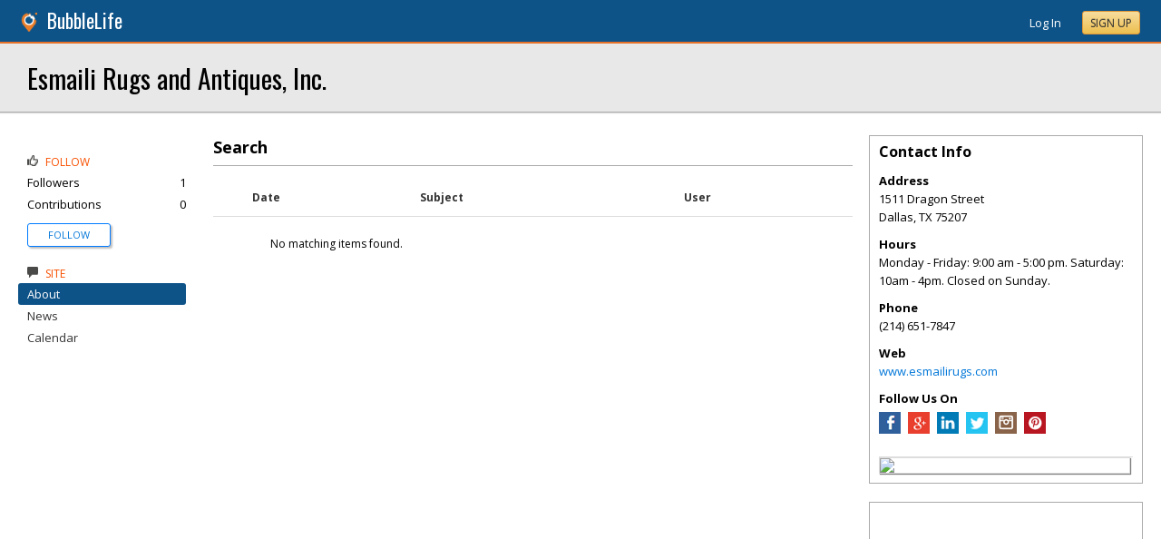

--- FILE ---
content_type: text/html; charset=utf-8
request_url: https://parkcities.bubblelife.com/community/esmaili_rugs/type/search/tag/Nursery
body_size: 67865
content:


<!DOCTYPE html PUBLIC "-//W3C//DTD XHTML 1.0 Transitional//EN" "http://www.w3.org/TR/xhtml1/DTD/xhtml1-transitional.dtd">
<!--[if lt IE 7 ]><html class="ie ie6 ieLt7 ieLt8 ieLt9" lang="en" xmlns="http://www.w3.org/1999/xhtml"><![endif]-->
<!--[if IE 7 ]><html class="ie ie7 ieLt8 ieLt9" lang="en" xmlns="http://www.w3.org/1999/xhtml"><![endif]-->
<!--[if IE 8 ]><html class="ie ie8 ieLt9" lang="en" xmlns="http://www.w3.org/1999/xhtml"><![endif]-->
<!--[if (gte IE 9)]><html class="ie" lang="en" xmlns="http://www.w3.org/1999/xhtml"><![endif]-->
<!--[if !(IE)]><html lang="en" xmlns="http://www.w3.org/1999/xhtml"><![endif]-->
<head id="ctl00_Head1"><script type="text/javascript">window.NREUM||(NREUM={});NREUM.info = {"beacon":"bam.nr-data.net","errorBeacon":"bam.nr-data.net","licenseKey":"127d25f2a5","applicationID":"1993529","transactionName":"NQFbYkVYDUdYUE1bVgxLeGVnFgdRX1JMXk1MBUpGTw==","queueTime":0,"applicationTime":498,"ttGuid":"E1AD8F068246E06F","agent":""}</script><script type="text/javascript">(window.NREUM||(NREUM={})).init={ajax:{deny_list:["bam.nr-data.net"]},feature_flags:["soft_nav"]};(window.NREUM||(NREUM={})).loader_config={licenseKey:"127d25f2a5",applicationID:"1993529",browserID:"1993540"};window.NREUM||(NREUM={}),__nr_require=function(t,e,n){function r(n){if(!e[n]){var i=e[n]={exports:{}};t[n][0].call(i.exports,function(e){var i=t[n][1][e];return r(i||e)},i,i.exports)}return e[n].exports}if("function"==typeof __nr_require)return __nr_require;for(var i=0;i<n.length;i++)r(n[i]);return r}({1:[function(t,e,n){function r(){}function i(t,e,n,r){return function(){return s.recordSupportability("API/"+e+"/called"),o(t+e,[u.now()].concat(c(arguments)),n?null:this,r),n?void 0:this}}var o=t("handle"),a=t(9),c=t(10),f=t("ee").get("tracer"),u=t("loader"),s=t(4),d=NREUM;"undefined"==typeof window.newrelic&&(newrelic=d);var p=["setPageViewName","setCustomAttribute","setErrorHandler","finished","addToTrace","inlineHit","addRelease"],l="api-",v=l+"ixn-";a(p,function(t,e){d[e]=i(l,e,!0,"api")}),d.addPageAction=i(l,"addPageAction",!0),d.setCurrentRouteName=i(l,"routeName",!0),e.exports=newrelic,d.interaction=function(){return(new r).get()};var m=r.prototype={createTracer:function(t,e){var n={},r=this,i="function"==typeof e;return o(v+"tracer",[u.now(),t,n],r),function(){if(f.emit((i?"":"no-")+"fn-start",[u.now(),r,i],n),i)try{return e.apply(this,arguments)}catch(t){throw f.emit("fn-err",[arguments,this,t],n),t}finally{f.emit("fn-end",[u.now()],n)}}}};a("actionText,setName,setAttribute,save,ignore,onEnd,getContext,end,get".split(","),function(t,e){m[e]=i(v,e)}),newrelic.noticeError=function(t,e){"string"==typeof t&&(t=new Error(t)),s.recordSupportability("API/noticeError/called"),o("err",[t,u.now(),!1,e])}},{}],2:[function(t,e,n){function r(t){if(NREUM.init){for(var e=NREUM.init,n=t.split("."),r=0;r<n.length-1;r++)if(e=e[n[r]],"object"!=typeof e)return;return e=e[n[n.length-1]]}}e.exports={getConfiguration:r}},{}],3:[function(t,e,n){var r=!1;try{var i=Object.defineProperty({},"passive",{get:function(){r=!0}});window.addEventListener("testPassive",null,i),window.removeEventListener("testPassive",null,i)}catch(o){}e.exports=function(t){return r?{passive:!0,capture:!!t}:!!t}},{}],4:[function(t,e,n){function r(t,e){var n=[a,t,{name:t},e];return o("storeMetric",n,null,"api"),n}function i(t,e){var n=[c,t,{name:t},e];return o("storeEventMetrics",n,null,"api"),n}var o=t("handle"),a="sm",c="cm";e.exports={constants:{SUPPORTABILITY_METRIC:a,CUSTOM_METRIC:c},recordSupportability:r,recordCustom:i}},{}],5:[function(t,e,n){function r(){return c.exists&&performance.now?Math.round(performance.now()):(o=Math.max((new Date).getTime(),o))-a}function i(){return o}var o=(new Date).getTime(),a=o,c=t(11);e.exports=r,e.exports.offset=a,e.exports.getLastTimestamp=i},{}],6:[function(t,e,n){function r(t,e){var n=t.getEntries();n.forEach(function(t){"first-paint"===t.name?l("timing",["fp",Math.floor(t.startTime)]):"first-contentful-paint"===t.name&&l("timing",["fcp",Math.floor(t.startTime)])})}function i(t,e){var n=t.getEntries();if(n.length>0){var r=n[n.length-1];if(u&&u<r.startTime)return;var i=[r],o=a({});o&&i.push(o),l("lcp",i)}}function o(t){t.getEntries().forEach(function(t){t.hadRecentInput||l("cls",[t])})}function a(t){var e=navigator.connection||navigator.mozConnection||navigator.webkitConnection;if(e)return e.type&&(t["net-type"]=e.type),e.effectiveType&&(t["net-etype"]=e.effectiveType),e.rtt&&(t["net-rtt"]=e.rtt),e.downlink&&(t["net-dlink"]=e.downlink),t}function c(t){if(t instanceof y&&!w){var e=Math.round(t.timeStamp),n={type:t.type};a(n),e<=v.now()?n.fid=v.now()-e:e>v.offset&&e<=Date.now()?(e-=v.offset,n.fid=v.now()-e):e=v.now(),w=!0,l("timing",["fi",e,n])}}function f(t){"hidden"===t&&(u=v.now(),l("pageHide",[u]))}if(!("init"in NREUM&&"page_view_timing"in NREUM.init&&"enabled"in NREUM.init.page_view_timing&&NREUM.init.page_view_timing.enabled===!1)){var u,s,d,p,l=t("handle"),v=t("loader"),m=t(8),g=t(3),y=NREUM.o.EV;if("PerformanceObserver"in window&&"function"==typeof window.PerformanceObserver){s=new PerformanceObserver(r);try{s.observe({entryTypes:["paint"]})}catch(h){}d=new PerformanceObserver(i);try{d.observe({entryTypes:["largest-contentful-paint"]})}catch(h){}p=new PerformanceObserver(o);try{p.observe({type:"layout-shift",buffered:!0})}catch(h){}}if("addEventListener"in document){var w=!1,b=["click","keydown","mousedown","pointerdown","touchstart"];b.forEach(function(t){document.addEventListener(t,c,g(!1))})}m(f)}},{}],7:[function(t,e,n){function r(t,e){if(!i)return!1;if(t!==i)return!1;if(!e)return!0;if(!o)return!1;for(var n=o.split("."),r=e.split("."),a=0;a<r.length;a++)if(r[a]!==n[a])return!1;return!0}var i=null,o=null,a=/Version\/(\S+)\s+Safari/;if(navigator.userAgent){var c=navigator.userAgent,f=c.match(a);f&&c.indexOf("Chrome")===-1&&c.indexOf("Chromium")===-1&&(i="Safari",o=f[1])}e.exports={agent:i,version:o,match:r}},{}],8:[function(t,e,n){function r(t){function e(){t(c&&document[c]?document[c]:document[o]?"hidden":"visible")}"addEventListener"in document&&a&&document.addEventListener(a,e,i(!1))}var i=t(3);e.exports=r;var o,a,c;"undefined"!=typeof document.hidden?(o="hidden",a="visibilitychange",c="visibilityState"):"undefined"!=typeof document.msHidden?(o="msHidden",a="msvisibilitychange"):"undefined"!=typeof document.webkitHidden&&(o="webkitHidden",a="webkitvisibilitychange",c="webkitVisibilityState")},{}],9:[function(t,e,n){function r(t,e){var n=[],r="",o=0;for(r in t)i.call(t,r)&&(n[o]=e(r,t[r]),o+=1);return n}var i=Object.prototype.hasOwnProperty;e.exports=r},{}],10:[function(t,e,n){function r(t,e,n){e||(e=0),"undefined"==typeof n&&(n=t?t.length:0);for(var r=-1,i=n-e||0,o=Array(i<0?0:i);++r<i;)o[r]=t[e+r];return o}e.exports=r},{}],11:[function(t,e,n){e.exports={exists:"undefined"!=typeof window.performance&&window.performance.timing&&"undefined"!=typeof window.performance.timing.navigationStart}},{}],ee:[function(t,e,n){function r(){}function i(t){function e(t){return t&&t instanceof r?t:t?u(t,f,a):a()}function n(n,r,i,o,a){if(a!==!1&&(a=!0),!l.aborted||o){t&&a&&t(n,r,i);for(var c=e(i),f=m(n),u=f.length,s=0;s<u;s++)f[s].apply(c,r);var p=d[w[n]];return p&&p.push([b,n,r,c]),c}}function o(t,e){h[t]=m(t).concat(e)}function v(t,e){var n=h[t];if(n)for(var r=0;r<n.length;r++)n[r]===e&&n.splice(r,1)}function m(t){return h[t]||[]}function g(t){return p[t]=p[t]||i(n)}function y(t,e){l.aborted||s(t,function(t,n){e=e||"feature",w[n]=e,e in d||(d[e]=[])})}var h={},w={},b={on:o,addEventListener:o,removeEventListener:v,emit:n,get:g,listeners:m,context:e,buffer:y,abort:c,aborted:!1};return b}function o(t){return u(t,f,a)}function a(){return new r}function c(){(d.api||d.feature)&&(l.aborted=!0,d=l.backlog={})}var f="nr@context",u=t("gos"),s=t(9),d={},p={},l=e.exports=i();e.exports.getOrSetContext=o,l.backlog=d},{}],gos:[function(t,e,n){function r(t,e,n){if(i.call(t,e))return t[e];var r=n();if(Object.defineProperty&&Object.keys)try{return Object.defineProperty(t,e,{value:r,writable:!0,enumerable:!1}),r}catch(o){}return t[e]=r,r}var i=Object.prototype.hasOwnProperty;e.exports=r},{}],handle:[function(t,e,n){function r(t,e,n,r){i.buffer([t],r),i.emit(t,e,n)}var i=t("ee").get("handle");e.exports=r,r.ee=i},{}],id:[function(t,e,n){function r(t){var e=typeof t;return!t||"object"!==e&&"function"!==e?-1:t===window?0:a(t,o,function(){return i++})}var i=1,o="nr@id",a=t("gos");e.exports=r},{}],loader:[function(t,e,n){function r(){if(!M++){var t=T.info=NREUM.info,e=m.getElementsByTagName("script")[0];if(setTimeout(u.abort,3e4),!(t&&t.licenseKey&&t.applicationID&&e))return u.abort();f(x,function(e,n){t[e]||(t[e]=n)});var n=a();c("mark",["onload",n+T.offset],null,"api"),c("timing",["load",n]);var r=m.createElement("script");0===t.agent.indexOf("http://")||0===t.agent.indexOf("https://")?r.src=t.agent:r.src=l+"://"+t.agent,e.parentNode.insertBefore(r,e)}}function i(){"complete"===m.readyState&&o()}function o(){c("mark",["domContent",a()+T.offset],null,"api")}var a=t(5),c=t("handle"),f=t(9),u=t("ee"),s=t(7),d=t(2),p=t(3),l=d.getConfiguration("ssl")===!1?"http":"https",v=window,m=v.document,g="addEventListener",y="attachEvent",h=v.XMLHttpRequest,w=h&&h.prototype,b=!1;NREUM.o={ST:setTimeout,SI:v.setImmediate,CT:clearTimeout,XHR:h,REQ:v.Request,EV:v.Event,PR:v.Promise,MO:v.MutationObserver};var E=""+location,x={beacon:"bam.nr-data.net",errorBeacon:"bam.nr-data.net",agent:"js-agent.newrelic.com/nr-1216.min.js"},O=h&&w&&w[g]&&!/CriOS/.test(navigator.userAgent),T=e.exports={offset:a.getLastTimestamp(),now:a,origin:E,features:{},xhrWrappable:O,userAgent:s,disabled:b};if(!b){t(1),t(6),m[g]?(m[g]("DOMContentLoaded",o,p(!1)),v[g]("load",r,p(!1))):(m[y]("onreadystatechange",i),v[y]("onload",r)),c("mark",["firstbyte",a.getLastTimestamp()],null,"api");var M=0}},{}],"wrap-function":[function(t,e,n){function r(t,e){function n(e,n,r,f,u){function nrWrapper(){var o,a,s,p;try{a=this,o=d(arguments),s="function"==typeof r?r(o,a):r||{}}catch(l){i([l,"",[o,a,f],s],t)}c(n+"start",[o,a,f],s,u);try{return p=e.apply(a,o)}catch(v){throw c(n+"err",[o,a,v],s,u),v}finally{c(n+"end",[o,a,p],s,u)}}return a(e)?e:(n||(n=""),nrWrapper[p]=e,o(e,nrWrapper,t),nrWrapper)}function r(t,e,r,i,o){r||(r="");var c,f,u,s="-"===r.charAt(0);for(u=0;u<e.length;u++)f=e[u],c=t[f],a(c)||(t[f]=n(c,s?f+r:r,i,f,o))}function c(n,r,o,a){if(!v||e){var c=v;v=!0;try{t.emit(n,r,o,e,a)}catch(f){i([f,n,r,o],t)}v=c}}return t||(t=s),n.inPlace=r,n.flag=p,n}function i(t,e){e||(e=s);try{e.emit("internal-error",t)}catch(n){}}function o(t,e,n){if(Object.defineProperty&&Object.keys)try{var r=Object.keys(t);return r.forEach(function(n){Object.defineProperty(e,n,{get:function(){return t[n]},set:function(e){return t[n]=e,e}})}),e}catch(o){i([o],n)}for(var a in t)l.call(t,a)&&(e[a]=t[a]);return e}function a(t){return!(t&&t instanceof Function&&t.apply&&!t[p])}function c(t,e){var n=e(t);return n[p]=t,o(t,n,s),n}function f(t,e,n){var r=t[e];t[e]=c(r,n)}function u(){for(var t=arguments.length,e=new Array(t),n=0;n<t;++n)e[n]=arguments[n];return e}var s=t("ee"),d=t(10),p="nr@original",l=Object.prototype.hasOwnProperty,v=!1;e.exports=r,e.exports.wrapFunction=c,e.exports.wrapInPlace=f,e.exports.argsToArray=u},{}]},{},["loader"]);</script>

    <!-- Begin Inspectlet Asynchronous Code -->
    <script type="text/javascript">
        (function() {
        window.__insp = window.__insp || [];
        __insp.push(['wid', 685766110]);
        var ldinsp = function(){
        if(typeof window.__inspld != "undefined") return; window.__inspld = 1; var insp = document.createElement('script'); insp.type = 'text/javascript'; insp.async = true; insp.id = "inspsync"; insp.src = ('https:' == document.location.protocol ? 'https' : 'http') + '://cdn.inspectlet.com/inspectlet.js?wid=685766110&r=' + Math.floor(new Date().getTime()/3600000); var x = document.getElementsByTagName('script')[0]; x.parentNode.insertBefore(insp, x); };
        setTimeout(ldinsp, 0);
        })();
    </script>
    <!-- End Inspectlet Asynchronous Code -->

    <meta id="ctl00_metaViewport" name="viewport" content="width=device-width, maximum-scale=1.0" /><meta name="format-detection" content="telephone=no" /><meta id="ctl00_metaRefresh" http-equiv="Refresh" content="3600; URL=/community/esmaili_rugs/type/search/tag/Nursery" /><meta name="msvalidate.01" content="7B6734AE4BCE071246E5BEAD9089E4D2" /><title>
	Search -  Esmaili Rugs and Antiques, Inc. - Dallas, TX
</title><meta id="ctl00_metaDesc" name="DESCRIPTION" content="Experience a new era Oriental rugs, vintage and antique rugs with Esmaili Rugs &amp; Antiques located in the Dallas Design District" /><meta id="ctl00_metaKeywords" name="KEYWORDS" content="oriental rugs, rugs, vintage rugs, antiques rugs, interior design, moroccan rugs, persian rugs, turkish rugs, home decor, home furnishings, wool rugs, area rug, modern, contemporary, traditional" /><meta property="og:title" content="Esmaili Rugs and Antiques, Inc."/>
<meta property="og:site_name" content="Park Cities BubbleLife The Online Home of the Park Cities"/>
<meta property="og:description" content="Experience a New Era in Oriental Rugs, Antique Rugs and Vintage Rugs! More than just a hobby for historians or antique enthusiasts, antique rug collecting is a..."/>
<meta property="og:image" content="https://d2gwl7ahlv1v2w.cloudfront.net/M884764_Esmaili-Rugs-Logo-Dallas.jpg"/>
<link rel="image_src" type="image/png" href="https://d2gwl7ahlv1v2w.cloudfront.net/M884764_Esmaili-Rugs-Logo-Dallas.jpg" />
<meta property="og:url" content="https://parkcities.bubblelife.com/community/esmaili_rugs"/>
<meta property="og:type" content="website"/>
<meta property="fb:admins" content="saffie.farris"/>
<meta name="msapplication-square150x150logo" content="https://sites.bubblelife.com/images/bubblelife/bubblelifelogo150x150.png" /><meta name="msapplication-wide310x150logo" content="https://sites.bubblelife.com/images/bubblelife/bubblelifelogo310x150.png" /><meta name="msapplication-square310x310logo" content="https://sites.bubblelife.com/images/bubblelife/bubblelifelogo310x310.png" /><link rel="icon" href="https://sites.bubblelife.com/images/bubblelife/bubblelifelogo44x45.png" type="image/png" /><meta name="application-name" content="BubbleLife" /><meta name="msapplication-TileImage" content="https://sites.bubblelife.com/images/bubblelife/microsoft-touch-icon-144x144.png" /><meta name="msapplication-TileColor" content="#005196" /><link rel="shortcut icon" href="/favicon.ico" type="image/x-icon" /><link rel="manifest" href="../../../../../manifest.json" /><link id="ctl00_linkRSS" rel="alternate" type="application/rss+xml" /><link href="//fonts.googleapis.com/css?family=Oswald:400,700" rel="stylesheet" type="text/css" /><link href="//fonts.googleapis.com/css?family=Open+Sans:400,700,400italic" rel="stylesheet" type="text/css" /><link href="/css/bbStark/201529041645.css" rel="stylesheet" type="text/css" />
    <script type="text/javascript" src="//ajax.googleapis.com/ajax/libs/jquery/1.7.1/jquery.min.js"></script>
    <script type="text/javascript"> window.jQuery || document.write("<script src='/scripts/jquery-1.7.1.min.js'>\x3C/script>")</script>
    <script type="text/javascript" src="/scripts/global.js"></script>
    <script type="text/javascript" src="/scripts/jquery.placeholder.min.js"></script>
    <script type="text/javascript" src="/scripts/stickyMojo.min.js"></script>
    <script defer type="text/javascript" src="//apis.google.com/js/plusone.js"></script>
    <script type="text/javascript">
        if (window.attachEvent) window.attachEvent("onload", navMenuHover);
    </script>
    <!--[if lt IE 9]><script src="//cdnjs.cloudflare.com/ajax/libs/html5shiv/r29/html5.js"></script><![endif]-->
    <script type="text/javascript"> var _gaq = _gaq || []; _gaq.push(['_setAccount', 'UA-6950483-3']); _gaq.push(['_setDomainName', '.bubblelife.com']); _gaq.push(['_trackPageview']); _qoptions={qacct:"p-25RdxExqpgKQM"};(function() { var ga = document.createElement('script'); ga.type = 'text/javascript'; ga.async = true; ga.src = ('https:' == document.location.protocol ? 'https://ssl' : 'http://www') + '.google-analytics.com/ga.js'; (document.getElementsByTagName('head')[0] || document.getElementsByTagName('body')[0]).appendChild(ga); })(); </script><script type="text/javascript" src="//secure.quantserve.com/quant.js"></script>
<link href="../../../../../App_Themes/bbStark/201705041711.css" type="text/css" rel="stylesheet" />
<style type="text/css">
    .following {
        display: inline;
        margin-left: 30px;
        font-family: 'Open Sans', sans-serif;
    }

        .following.follow img {
            opacity: .6;
            height: 10px;
        }

        .following.follow a {
            color: #0176d9;
            font-size: 11px;
            cursor: pointer;
            text-transform:uppercase;
        }

            .following.follow a:hover {
                color: #0176d9;
            }

        .following.followed img {
            opacity: .2;
            height: 10px;
        }

        .following.followed a {
            color: #aaa;
            font-size: 11px;
            cursor: pointer;
            text-transform:uppercase;
        }

            .following.followed a:hover {
                color: #0176d9;
            }
</style>
<script type="text/javascript">
    function FollowProfile(ctrl, followee) {
        if ($('.follow' + followee).hasClass('followed')) {
            if (!confirm('Are you sure you want stop following?')) { return false; }
        }
        var reqData = {
            followee: followee
        };
        $.ajax({
            type: "POST",
            url: "/ServiceCalls.aspx/FollowProfile",
            data: JSON.stringify(reqData),
            dataType: JSON,
            contentType: "application/json; charset=utf-8",
            dataType: "json",
            success: function (msg) {
                if (msg.d.Action == 'follow') {
                    $('.follow' + followee).removeClass('follow').addClass('followed');
                    $('.follow' + followee + ' a').text("Following");
                    $('li .follow' + followee).html("Following");
                    $('.follow' + followee + ' .blNavFollowCount').html(msg.d.FollowerCount);
                }
                else if (msg.d.Action == 'login') {
                    alert("Please log in to follow this contributor.")
                } else {
                    $('.follow' + followee).removeClass('followed').addClass('follow');
                    $('.follow' + followee + ' a').text("Follow");
                    $('li .follow' + followee).html("Follow");
                    $('.follow' + followee + ' .blNavFollowCount').html(msg.d.FollowerCount);
                }
            },
            failure: function (response) {
                alert('failure: ' + response.d);
            },
            error: function (response) {
                alert('error: ' + response.d);
            }
        });
    }

    function FollowGroup(ctrl, group) {
        if ($('.follow' + group).hasClass('followed')) {
            if (!confirm('Are you sure you want stop following?')) { return false; }
        }
        var reqData = {
            group: group
        };
        $.ajax({
            type: "POST",
            url: "/ServiceCalls.aspx/FollowGroup",
            data: JSON.stringify(reqData),
            dataType: JSON,
            contentType: "application/json; charset=utf-8",
            dataType: "json",
            success: function (msg) {
                if (msg.d.Action == 'follow') {
                    $('.follow' + group).removeClass('follow').addClass('followed');
                    $('.follow' + group + ' a').text("Following");
                    $('li .follow' + group).html("Following");
                    $('.follow' + group + ' .blNavFollowCount').html(msg.d.FollowerCount);
                }
                else if (msg.d.Action == 'login') {
                    alert("Please log in to follow this site.")
                } else {
                    $('.follow' + group).removeClass('followed').addClass('follow');
                    $('.follow' + group + ' a').text("Follow");
                    $('li .follow' + group).html("Follow");
                    $('.follow' + group + ' .blNavFollowCount').html(msg.d.FollowerCount);
                }
            },
            failure: function (response) {
                alert('failure: ' + response.d);
            },
            error: function (response) {
                alert('error: ' + response.d);
            }
        });
    }

    function HandlePostCombo(sender, args) {
        var item = args.get_item(); lblImageDownload
        sValue = item.get_value();
        if (sValue == 'delete') {
            bVal = confirm('Are you sure you want to delete?');
            sender.set_value('select');
            return bVal;
        }
        if (sValue == 'approve') {
            bVal = confirm('Are you sure you want to approve?');
            sender.set_value('select');
            return bVal;
        }
    }

    function CommentPanelSwitch(pnlShow, pnlHide) {
        if (document.getElementById) { // DOM3 = IE5, NS6 
            document.getElementById(pnlShow).style.display = '';
        }
        if (document.getElementById) { // DOM3 = IE5, NS6 
            document.getElementById(pnlHide).style.display = 'none';
        }
    }

</script>

</head>
<body id="ctl00_Body1" class="newsletter">
    <form method="post" action="./Nursery" id="aspnetForm" style="width: 100%;">
<div class="aspNetHidden">
<input type="hidden" name="ctl00_ScriptManager1_HiddenField" id="ctl00_ScriptManager1_HiddenField" value="" />
<input type="hidden" name="__EVENTTARGET" id="__EVENTTARGET" value="" />
<input type="hidden" name="__EVENTARGUMENT" id="__EVENTARGUMENT" value="" />
<input type="hidden" name="__VIEWSTATE" id="__VIEWSTATE" value="/[base64]/[base64]/[base64]" />
</div>

<script type="text/javascript">
//<![CDATA[
var theForm = document.forms['aspnetForm'];
if (!theForm) {
    theForm = document.aspnetForm;
}
function __doPostBack(eventTarget, eventArgument) {
    if (!theForm.onsubmit || (theForm.onsubmit() != false)) {
        theForm.__EVENTTARGET.value = eventTarget;
        theForm.__EVENTARGUMENT.value = eventArgument;
        theForm.submit();
    }
}
//]]>
</script>


<script src="/WebResource.axd?d=ZoK_Inv5i7V_ZoQo74aBb2CUiTraHsRahxGZbt_YyoxBM8foSMVQHaryz9HOz6QklHxfczBxGkSs2osJwDwiP0vsO7E1&amp;t=638459097597698506" type="text/javascript"></script>


<script src="/ScriptResource.axd?d=AzntUA8JKcYwaQDJzrJBYy1bv_mFts4eAozZSRvbvS4gfjz_lK3DUBmvX1ObKIHKlvcXiQL-2Pgw609l3bDnBOV_240zRsLxLV_g4uD79qAxoaHNgZMzi30Ljsw2cRiOu--fzw2&amp;t=ffffffff873dbd65" type="text/javascript"></script>
<script src="/ScriptResource.axd?d=2Qe7_lu3fIiHRG8ycaRimKdaSzzOwYZSp1kuMsyjLH05Lw3frpIZTFL7RQN33g4-qsrOzfK9JaEDr4CPuJqWfH-v321Y-pBTBmuosQhueQnyTLophgttgbXTg8gx6UGM06b0dg2&amp;t=ffffffff873dbd65" type="text/javascript"></script>
<script src="/ScriptResource.axd?d=vMQLbk1MB7wLW7RPVERLII_VDW8jrFcTWDy2gOOd6_rYmJI53aM8xCDTbLAgAbkljZPzlPUgi4gQE3oC7dpO3wVIzJ3vDBh-ru1USkt0I4Fm7Q3cNCkaq3mYoJynW-xQx8gr_A2&amp;t=5dfef8f7" type="text/javascript"></script>
<script src="/ScriptResource.axd?d=IWgq60QDWsP_qbYlgcpvMvT6roudmmlXETPgK_NTPJD4BaILVigsmKTw9JujANfOGVfWpLNnEJoTv14Z5Sduk1lG2tVi-mz178lp0yXq6L98H01X_pFTxygPZd9iXfiFuEL-o6wk7pfgTmoSwrGnaoS6XzM1&amp;t=5dfef8f7" type="text/javascript"></script>
<script src="/community/esmaili_rugs/type/search/tag/Nursery?_TSM_HiddenField_=ctl00_ScriptManager1_HiddenField&amp;_TSM_CombinedScripts_=%3b%3bAjaxControlToolkit%2c+Version%3d4.5.7.123%2c+Culture%3dneutral%2c+PublicKeyToken%3d28f01b0e84b6d53e%3a%3ae3e2fd55-80ff-46e5-af39-b129aec7cebc%3a475a4ef5%3a5546a2b%3a497ef277%3aeffe2a26%3aa43b07eb%3a1d3ed089%3a751cdd15%3adfad98a5%3ad2e10b12%3a37e2e5c9%3a3cf12cf1" type="text/javascript"></script>
<div class="aspNetHidden">

	<input type="hidden" name="__VIEWSTATEGENERATOR" id="__VIEWSTATEGENERATOR" value="CA0B0334" />
	<input type="hidden" name="__EVENTVALIDATION" id="__EVENTVALIDATION" value="/wEdAAVmrgIf2ydTtqwtQfymsSdEsz9TD+VWINu78Ydb35skj8EPaaAbOCvsmc1mAqkv0Krqxo7LfNms7cW9t1zGHX5qS+LAQM1fjttbZ9uA3qMrgGNQWE+jcrFG15OI9izYkQMMgEly" />
</div>
        <script type="text/javascript">
//<![CDATA[
Sys.WebForms.PageRequestManager._initialize('ctl00$ScriptManager1', 'aspnetForm', [], [], [], 90, 'ctl00');
//]]>
</script>

        
<script type="text/javascript" language="javascript">
    var ModalProgress = 'ctl00_cpUpdate1_ModalProgress';         
</script>
<script type="text/javascript" src="/scripts/jsUpdateProgress.js"></script>
<div id="ctl00_cpUpdate1_panelUpdateProgress" style="border: solid 2px Gray; background-color: #ffffff; display: none; width: 33%; border-radius: 5px; min-width: 280px;">
	
    <div style="padding: 8px">
        <table border="0" cellpadding="0" cellspacing="0" style="width: 100%; height: 80px;">
            <tbody>
                <tr>
                    <td style="line-height:80px !important; vertical-align: middle;" valign="middle" align="center">
                        <img alt="Please wait" src="/images/dashboard2/loading1.gif" style="position: relative; top: 18px;" /> &nbsp;
                        <span style="font-size: 14px; padding-left: 10px; color: black;">Please wait ...</span>
                    </td>
                </tr>
            </tbody>
        </table>
    </div>

</div>


        
            <div class="main-header">
                

<script type="text/javascript">
    function mouseClickFuncBanner(e) {
        var container = $('blBannerRight');
        if (container.is(e.target) || container.has(e.target).length > 0) {
            return;
        }
        if ($lastMenu == '') { return; }
        container = $($lastMenu);
        if (!container.is(e.target) && container.has(e.target).length === 0) {
            ToggleMenus('');
        }
    }
    function keyUpFuncBanner(e) {
        var key = e.keyCode ? e.keyCode : e.which ? e.which : e.charCode;
        if (key == 27) { ToggleMenus(''); }
    }
    var $lastMenu = '';
    function ToggleMenus(type) {
        var position = $('.blBannerInner:first').offset();
        var isVisible = false;
        if (type == 'profile') {
            if (!$('#blProfileMenuWrapper').length) { window.location.href = "/type/connect"; }
            $('#blMobileMenuWrapper').hide();
            $('#blProfileMenuWrapper').css('right', position.left + 15);
            $('#blProfileMenuWrapper').toggle();
            isVisible = $("#blProfileMenuWrapper").is(":visible");
            menu = '#blProfileMenuWrapper';
        }
        else if (type == 'mobile') {
            $('#blProfileMenuWrapper').hide();
            $('#blMobileMenuWrapper').css('right', position.left + 15);
            $('#blMobileMenuWrapper').toggle();
            isVisible = $("#blMobileMenuWrapper").is(":visible");
            menu = '#blMobileMenuWrapper';
        }
        else {
            $('#blProfileMenuWrapper').hide();
            $('#blMobileMenuWrapper').hide();
            isVisible = false;
        }
        if (isVisible) {
            $(document).keyup(keyUpFuncBanner);
            $(document).mousedown(mouseClickFuncBanner);
            $lastMenu = menu;
        }
        else {
            $(document).unbind("keyup", keyUpFuncBanner);
            $(document).unbind("click", mouseClickFuncBanner);
        }
        return false;
    }
</script>
<div style="display: none;">
    <div id="ctl00_ctl16_pnlSignupEmail" onkeypress="javascript:return WebForm_FireDefaultButton(event, &#39;ctl00_ctl16_btnSignupEmail&#39;)">
	
        <input name="ctl00$ctl16$txtEmail" type="text" id="ctl00_ctl16_txtEmail" />
        <input type="submit" name="ctl00$ctl16$btnSignupEmail" value="Submit" id="ctl00_ctl16_btnSignupEmail" />
    
</div>
</div>
<div class="blBanner">
    <div id="ctl00_ctl16_pnlBannerInner" class="blBannerInner">
	
        <div style="padding: 0 20px;">
            <div class="blBannerLeft">
                <a id="ctl00_ctl16_hlBubbleLifeLogo"><img src="/images/advicelocal/advicelocal32.png" alt="" /></a>
                <a id="ctl00_ctl16_hlMenuCaption" title="BubbleLife" class="blBannerCaption" href="https://www.bubblelife.com">BubbleLife</a>
                <a id="ctl00_ctl16_hlMenuCaption2" title="BubbleLife" class="blBannerCaption blBannerAltCaption" href="https://www.bubblelife.com"></a>

            </div>
            <div class="blBannerMenu">
                
            </div>
            
            <div class="blBannerRight">
                
                    <div class="blBannerMenuIcon">
                        <a onclick="ToggleMenus('mobile');" style="cursor: pointer;" title="Show menu">
                            <img src="/images/bubblelife/drawerhandle.png" style="margin-left: 20px; margin-right: 5px; margin-top: 5px;"></a>
                    </div>
                
                
                
                
                    <div style="float: right;">
                        <a id="ctl00_ctl16_hlLoginButton" title="Already have a BubbleLife account?" href="https://parkcities.bubblelife.com/login?url=/community/esmaili_rugs" style="color: white; position: relative; top: 2px;">Log In</a>
                        <div class="blBannerRightInner">
                            <a id="ctl00_ctl16_hlSignupLink" title="Sign up for free" class="ButtonSpecial" rel="nofollow" href="https://www.bubblelife.com/signup" target="_blank" style="margin-left: 20px; color: #333; box-shadow: none; line-height: normal !important; position: relative; top: 2px;">Sign Up</a>
                        </div>
                    </div>
                    
                
            </div>
            <div style="clear: both;">
            </div>
        </div>
    
</div>
</div>




<div class="blBannerBottom">
</div>



                <div id="blMobileMenuWrapper">
                    <img style="position: absolute;top: -13px;left: 170px;" src="/images/dashboard2/menutick.png"><ul id="blMobileMenu"><li class="blMobileItemTitle"><img style="width: 12px; height: 12px;" src="/images/glyphicons/glyphicons_halflings_124_thumbs-up.png"/>Follow</li><a style="cursor:pointer" href="/login?url=/community/esmaili_rugs" title="Get updates of new contributions" class="blMobileItem"><li><span class="followesmaili_rugs">Follow<span></li></a><li class="blMobileItemTitle"><img style="width: 12px; height: 12px;" src="/images/glyphicons/glyphicons_halflings_110_comments.png"/>Site</li><a href="/community/esmaili_rugs/tab/About" title="About" class="blMobileItem blNavItemSelected"><li>About</li></a><a href="/community/esmaili_rugs/library/35846143" title="News" class="blMobileItem"><li>News</li></a><a href="/community/esmaili_rugs/library/35846110" title="Calendar" class="blMobileItem"><li>Calendar</li></a></ul>
                </div>
                <div id="blProfileMenuWrapper">
                    <img style="position: absolute;top: -13px;left: 128px;" src="/images/dashboard2/menutick.png"><ul id="blMobileMenu"><li class="blMobileItemTitle"><img style="width: 12px; height: 12px;" src="/images/glyphicons/glyphicons_halflings_020_home.png"/>Communities</li><a href="https://coppell.bubblelife.com" title="Coppell BubbleLife"><li>Coppell BubbleLife</li></a><a href="/type/connect/view/memberships" title="View all subscriptions"><li>View list</li></a><li class="blMobileItemTitle"><img style="width: 12px; height: 12px;" src="/images/glyphicons/glyphicons_halflings_060_pencil.png"/>Content</li><a href="/type/connect/view/content" title="Contributions"><li>Contributions</li></a><a href="/type/connect/view/saved" title="Saved articles and events"><li>Save list</li></a><li class="blMobileItemTitle"><img style="width: 12px; height: 12px;" src="/images/glyphicons/glyphicons_halflings_018_cog.png"/>Account</li><a href="/type/connect" title="My account settings"><li>Account settings</li></a><a onclick="return confirm('Are you sure?');" href="/logout?url=/community/esmaili_rugs" title="Log out"><li>Log out</li></a></ul>
                </div>
                
<style type="text/css">
    body {
        background: white;
    }

    .main-inner-content {
        margin: 0 320px 0 215px;
    }

    .ctrl-inner-content {
        margin-right: 320px;
    }

    @media screen and (max-width: 1108px) {
        .main-inner-content {
            margin: 0 322px 0 0;
        }
    }


    @media screen and (max-width: 960px) {
        .main-inner-content {
            margin: 0;
        }
    }

    .HdrHalfJoinBox {
        background: white;
        border: solid 1px #aaa;
        box-shadow: 3px 3px 3px #ccc;
    }

    .dxmDomainTopGroup {
        padding: 20px 0;
        line-height: 65px;
        background: #e8e8e8;
        border-bottom: solid 1px #aaa;
        height: auto;
        box-shadow: 0 1px 1px #ddd;
        margin-bottom: 5px;
    }

    .dxmDomainInner a {
        line-height: 35px !important;
    }

    .dxmDomainTopText {
        display: inline;
        font-size: 22pt;
        color: black;
        font-family: Oswald;
    }

    .dxmDomainTopIcon img {
        height: 51px;
        position: relative;
        top: -20px;
    }

    .ddiExtra2 {
        background: #4CD964 !important;
        color: white !important;
    }

    .ddiExtra1 {
        background: #007aff !important;
        color: white !important;
    }
</style>
<div style="display: none;">
    <div id="ctl00_CtrlDomainMenu1_pnlSignupEmail" onkeypress="javascript:return WebForm_FireDefaultButton(event, &#39;ctl00_CtrlDomainMenu1_btnSignupEmail&#39;)">
	
        <input name="ctl00$CtrlDomainMenu1$txtEmail" type="text" id="ctl00_CtrlDomainMenu1_txtEmail" />
        <input type="submit" name="ctl00$CtrlDomainMenu1$btnSignupEmail" value="Submit" id="ctl00_CtrlDomainMenu1_btnSignupEmail" />
    
</div>
</div>

<div class="dxmDomainTopGroup">
    <div class="dxmDomainInner">
        <div style="padding: 0 20px;">
            <div class="dxmLeft">
                
                <div class="dxmDomainTopText">
                    <a id="ctl00_CtrlDomainMenu1_hlMenuCaption" title="Esmaili Rugs and Antiques, Inc." href="/community/esmaili_rugs" style="color:Black;">Esmaili Rugs and Antiques, Inc.</a>
                </div>

            </div>
            <div class="dxmRight">
                

            </div>
            <div style="clear: both;">
            </div>
        </div>
    </div>
</div>
<div class="dxmDomainBottom">
</div>




            </div>
            <div style="clear: both;"></div>
        
        
        <div class="main-wrapper">
            <div class="main-inner-wrapper">
                <div style="padding: 0 20px;">
                    <div id="ctl00_pnlMainContent" class="main-content">
	
                        <div class="main-inner-content">
                            
                            
                            
    

<style type="text/css">
    .csearchbox {
        margin: 0;
    }

        .csearchbox li {
            list-style-type: none;
            display: inline-block;
            padding-right: 15px;
        }

        .csearchbox table {
            margin-bottom: 0;
        }

        .csearchbox tr td {
            padding-top: 10px;
        }

    .ul, ol {
        margin-bottom: 0;
    }

    .rgGroupCol input {
        display: none !important;
    }
</style>
<div class="ctrl-highlight-area">
    <div id="ctl00_phCenterColumn_ctl00_CtrlSectionHeader1_pnlHeaderGroup" class="SectionTopGroup100">
		
    <div style="height: 28px; overflow: hidden;">
        <div id="ctl00_phCenterColumn_ctl00_CtrlSectionHeader1_divLeft" style="line-height: normal !important;">
            <div id="ctl00_phCenterColumn_ctl00_CtrlSectionHeader1_pnlHeaderText" class="SectionTopGroupText100" style="padding-top: 3px;">
			
                <span id="ctl00_phCenterColumn_ctl00_CtrlSectionHeader1_lblTextContent">Search</span>
            
		</div>
        </div>
        
    </div>

	</div>

    
    <div id="ctl00_phCenterColumn_ctl00_pnlGridSearch">
		
        <div id="ctl00_phCenterColumn_ctl00_RadGridSearch" class="RadGrid RadGrid_BubbleGridSkin" SkinsPath="/App_Themes/bb_Source/Grid/">

		<!-- 2009.2.810.35 --><table cellspacing="0" class="rgMasterTable" id="ctl00_phCenterColumn_ctl00_RadGridSearch_ctl00" style="width:100%;table-layout:auto;empty-cells:show;">
	<colgroup>
		<col style="width:20px"  />
		<col />
		<col />
		<col />
	</colgroup>
<thead>
		<tr>
			<th scope="col" class="rgHeader rgGroupCol">&nbsp;</th><th scope="col" class="rgHeader">Date</th><th scope="col" class="rgHeader">Subject</th><th scope="col" class="rgHeader">User</th>
		</tr>
	</thead><tbody>
	<tr class="rgNoRecords">
		<td class="rgGroupCol">&nbsp;</td><td colspan="3" style="text-align:left;"><div>No matching items found.</div></td>
	</tr>
	</tbody>

</table><input id="ctl00_phCenterColumn_ctl00_RadGridSearch_ClientState" name="ctl00_phCenterColumn_ctl00_RadGridSearch_ClientState" type="hidden" />
			</div>
		
        <div style="padding-top: 20px; text-align: center;">
            
    <div class="bgPagerStyle">
        <p>
            
        </p>
    </div>


        </div>
    
	</div>
    
    
    
    
    
</div>


                        </div>
                    
</div>

                    <div id="ctl00_pnlBubbleLifeNavMenu" class="main-nav">
	
                        <div class="main-inner-nav">
                            <div class="blNavHeading"><img style="width: 12px; height: 12px;" src="/images/glyphicons/glyphicons_halflings_124_thumbs-up.png"/>Follow</div><div class="blNavText"><div class="followesmaili_rugs">Followers <div class="blNavFollowCount" style="float: right;">1</div></div></div><div class="blNavText">Contributions <div style="float: right;">0</div></div><div title="Get updates of new contributions" class="followesmaili_rugs blNavFollow follow"><a href="/login?url=/community/esmaili_rugs">Follow</a></div><div class="blNavHeading"><img style="width: 12px; height: 12px;" src="/images/glyphicons/glyphicons_halflings_110_comments.png"/>Site</div><div class="blNavItem blNavItemSelected"><a href="/community/esmaili_rugs/tab/About">About</a></div><div class="blNavItem"><a href="/community/esmaili_rugs/library/35846143">News</a></div><div class="blNavItem"><a href="/community/esmaili_rugs/library/35846110">Calendar</a></div>
                        </div>
                    
</div>

                    <div id="ctl00_pnlMainRight" class="main-right-side">
	
                        <div class="main-inner-right-side">
                            
    <div id="ctl00_phRightColumn_ctl00_ctl00_pncWidgetAddress" class="widgetaddress widget">
		<div class="widget"><h2><span class="w1"><span class="w2">Contact Info</span></span></h2><div class="content"><div class="contenttop"> </div><div class="w1"><div class="w2"><div id="ctl00_phRightColumn_ctl00_ctl00_pncWidgetAddress_contents">
    <div itemscope itemtype="http://schema.org/Organization">
        <span itemprop="name" style="display: none;">
            Esmaili Rugs and Antiques, Inc.</span>
        <div itemprop="location" style="display: none;">
            <span itemscope itemtype="http://schema.org/Place">
                <div itemprop="geo">
                    <span itemscope itemtype="http://schema.org/GeoCoordinates">
                        <span property="latitude">
                            32.7917363</span>
                        <span property=""longitude">
                            -96.8202356</span>
                    </span>
                </div>
            </span>
        </div>
        <div>
            <span property="description" style="display: none;">
                Experience a New Era in Oriental Rugs, Antique Rugs and Vintage Rugs! More than just a hobby for historians or antique enthusiasts, antique rug collecting is a way to revere and enjoy the skill, imagination and unbelievable aesthetic gifts of people who lived many years ago in Persia (Iran), Morocco, Turkey, Russia and other exotic countries. Owning one of the most impressive antique rug collections in Dallas, TX as well as all of the southern U.S., Esmaili Rugs & Antiques, Inc. warmly invites you to explore the fascinating, beautiful world of handmade antique rugs ready to grace homes, commercial buildings and hospitality facilities.<br/><br/>1511 Dragon Street | Dallas 75207<br/><br/>Located in the vibrant Dallas Design District, Esmaili Rugs & Antiques needs to be seen in person to be fully appreciated. Captivated by our vast array of gorgeous rugs from years gone by, interior designers and antique rug collectors in Dallas, TX consider us the ultimate source of exquisitely crafted vintage Oushak rugs, new contemporary area rugs, vintage Moroccan rugs, and antique Persian rugs you will not find anyplace else. By continuously traveling all over the world, browsing local street markets and establishing relationships with overseas rug makers, Mr. Ali Esmaili provides his customers with the most sought-after, hard-to-find antique rugs that exude exotic artistry, enthralling designs and remarkable shades of colors you never knew existed.<br/><br/>Explore Our Inventory <br/>For over thirty years Esmaili Rugs and Antiques has offered clients an unsurpassed selection of exquisite, handmade Oriental rugs from around the world. With such a large selection of Oriental rugs, we pride ourselves in being one of the leading importers of fine rugs in the Dallas and Fort Worth Metroplex. We are constantly filling our showroom with new rug shipments. Currently, we stock over 6,000 rugs. Whether you are looking for antique rugs, vintage rugs, new rugs, hallway runners or tapestries, you can be assured that you will find it here. We are one of Dallas’ “hidden treasures” and you will definitely want to check it out! <br/><br/>Customer Service <br/>Your satisfaction is our top priority! Exceptional quality, extraordinary value and outstanding customer service have earned Esmaili Rugs and Antiques, Inc. a reputation that is based on integrity and trust. Ali Esmaili travels worldwide to find the best selection of Oriental rugs. Through strong relationships with factories abroad and high volume purchasing, we are able to keep our costs low and pass terrific savings along to our customers. Esmaili Rugs and Antiques, Inc. Oriental rugs are available on One Kings Lane and 1stdibs, the world's largest online luxury marketplace.<br/><br/>Services Provided<br/>Oriental Rugs | Rug Cleaning | Rug Repair and Restoration | Appraisals | Rug Consignment | Antique Rugs | Vintage Rugs | New Contemporary Rugs | Traditional Rugs | Transitional Rugs | Abstract Rugs | Modern Rugs | Mid Century Modern Rugs | Minimalist Rugs | Moroccan Rugs | Persian Rugs | Turkish Rugs | Kilims | Distressed Rugs | Antique French Tapestries</span>
        </div>
        <div id="ctl00_phRightColumn_ctl00_ctl00_pnlAddress">
			
            <div style="padding-top: 15px; margin-bottom: 10px;" itemprop="address" itemscope itemtype="http://schema.org/PostalAddress">
                <strong>Address</strong><br />
                <span itemprop="streetAddress">1511 Dragon Street</span><br /><span itemprop="addressLocality">Dallas</span>, <span itemprop="addressRegion">TX</span> <span itemprop="postalCode">75207</span> 
            </div>
        
		</div>
        <div id="ctl00_phRightColumn_ctl00_ctl00_pnlHours">
			
            <div style="padding-top: 10px; margin-bottom: 10px;">
                <strong>Hours</strong><br />
                Monday - Friday: 9:00 am - 5:00 pm. Saturday: 10am - 4pm. Closed on Sunday.
            </div>
        
		</div>
        
            <div style="padding-top: 10px; margin-bottom: 10px;">
                <strong>Phone</strong><br />
                <span itemprop="telephone">(214) 651-7847</span>
            </div>
        
        
            <div style="padding-top: 10px; margin-bottom: 10px;">
                <strong>Web</strong><br />
                <a id="ctl00_phRightColumn_ctl00_ctl00_hlWebsite" title="https://www.esmailirugs.com/" rel="nofollow" itemprop="url" href="https://www.esmailirugs.com/" target="blank">www.esmailirugs.com</a>
            </div>
        
        <div id="ctl00_phRightColumn_ctl00_ctl00_pnlFindOn">
			
            <div>
                <strong class="marginbottom5">Follow Us On</strong><br />
                <a id="ctl00_phRightColumn_ctl00_ctl00_hlFacebook" title="Facebook" class="marginright" rel="nofollow" href="https://www.facebook.com/esmailirugs" target="_blank"><img title="Facebook" src="/images/socialicons/facebook_24.png" alt="" /></a>
                <a id="ctl00_phRightColumn_ctl00_ctl00_hlGooglePlus" title="Google Plus" class="marginright" rel="nofollow" href="https://www.1stdibs.com/dealers/esmaili-rugs/shop/furniture/" target="_blank"><img title="Google Plus" src="/images/socialicons/googleplus_24.png" alt="" /></a>
                <a id="ctl00_phRightColumn_ctl00_ctl00_hlLinkedIn" title="LinkedIn" class="marginright" rel="nofollow" href="https://www.linkedin.com/company/esmaili-rugs-&amp;-antiques-inc-" target="_blank"><img title="LinkedIn" src="/images/socialicons/linkedin_24.png" alt="" /></a>
                <a id="ctl00_phRightColumn_ctl00_ctl00_hlTwitter" title="Twitter" class="marginright" rel="nofollow" href="http://twitter.com/EsmailiRugs" target="_blank"><img title="Twitter" src="/images/socialicons/twitter_24.png" alt="" /></a>
                <a id="ctl00_phRightColumn_ctl00_ctl00_hlInstagram" title="Instagram" class="marginright" rel="nofollow" href="https://instagram.com/esmailirugs" target="_blank"><img title="Instagram" src="/images/socialicons/instagram_24.png" alt="" /></a>
                <a id="ctl00_phRightColumn_ctl00_ctl00_hlPinterest" title="Pinterest" class="marginright" rel="nofollow" href="https://www.chairish.com/shop/esmailirugs" target="_blank"><img title="Pinterest" src="/images/socialicons/pinterest_24.png" alt="" /></a>
                <a href="#" class="marginright hidden" id="aYelp" target="_blank">
                    <img src="/images/socialicons/yelp_24.png" /></a>
            </div>
        
		</div>
    </div>
    <div id="ctl00_phRightColumn_ctl00_ctl00_pnlMap">
			
        <div style="border-top: solid 1px #ddd; margin-top: 20px;">
            <div style="border: solid 1px #ddd; box-shadow: 1px 1px 1px gray; max-width: 99%;">
                <a id="ctl00_phRightColumn_ctl00_ctl00_hlMap" title="Esmaili Rugs and Antiques, Inc." href="https://maps.google.com/maps?q=1511+Dragon+Street+Dallas+Texas+75207" target="_blank"><img id="ctl00_phRightColumn_ctl00_ctl00_imgMap" src="https://maps.google.com/maps/api/staticmap?sensor=false&amp;key=AIzaSyADC7wgzgNTDg7Kk1qdp86vcpDtRRF9HNU&amp;size=336x189&amp;maptype=roadmap&amp;center=1511+Dragon+Street+Dallas%2c+Texas+75207&amp;markers=color:red| 1511+Dragon+Street+Dallas%2c+Texas+75207&amp;zoom=14" style="width: 100%; max-width: 100%;" /></a>
            </div>
        </div>
    
		</div>
</div></div></div></div></div>
	</div>

<div style="margin-bottom: 20px; border: solid 1px #aaa; background: white;">
    <div style="width: 300px; max-width: 100%; height: 212px; overflow:hidden;"><iframe src="//www.facebook.com/plugins/likebox.php?href=https%3a%2f%2fwww.facebook.com%2fesmailirugs&amp;width=300&amp;height=258&amp;colorscheme=light&amp;show_faces=true&amp;header=false&amp;stream=false&amp;show_border=false" scrolling="no" frameborder="0" style="border:none; overflow:hidden; width:300px; height:258px;" allowTransparency="true"></iframe></div>
</div>

<div style="margin-bottom: 20px; border: solid 1px #aaa; background: white;">
    <div style="width: 300px; max-width: 100%; height: 212px; overflow:hidden;"><iframe src="//www.facebook.com/plugins/likebox.php?href=https%3a%2f%2fwww.facebook.com%2fesmailirugs&amp;width=300&amp;height=258&amp;colorscheme=light&amp;show_faces=true&amp;header=false&amp;stream=false&amp;show_border=false" scrolling="no" frameborder="0" style="border:none; overflow:hidden; width:300px; height:258px;" allowTransparency="true"></iframe></div>
</div>



                        </div>
                    
</div>
                    <div style="clear: both;"></div>
                </div>
            </div>
        </div>

        
            <div id="footer"></div>
        
<div class="PageFooter">
    <div class="PageFooterInner">
        <div style="margin: 0 20px;">
            <div style="float: left;">
                <span class="PageFooterName">Esmaili Rugs</span> <span class="PageFooterAddress">1511 Dragon Street, Dallas, Texas 75207</span> <span class="PageFooterPhone">(214) 651-7847</span> <span class="PageFooterEmail"><a title="Email us" href="mailto:jennifer@esmailirugs.com">jennifer@esmailirugs.com</a></span>
            </div>
            <div style="float: right;" class="PageFooterInnerSocial">
                <a id="ctl00_CtrlPageFooter1_hlFacebook" title="Facebook" href="https://www.facebook.com/esmailirugs" target="_blank"><img title="Facebook" src="/images/socialicons/facebook_24.png" alt="" /></a>
                <a id="ctl00_CtrlPageFooter1_hlGooglePlus" title="Google+" href="https://www.1stdibs.com/dealers/esmaili-rugs/shop/furniture/" target="_blank"><img title="Google+" src="/images/socialicons/googleplus_24.png" alt="" /></a>
                <a id="ctl00_CtrlPageFooter1_hlLinkedIn" title="LinkedIn" href="https://www.linkedin.com/company/esmaili-rugs-&amp;-antiques-inc-" target="_blank"><img title="LinkedIn" src="/images/socialicons/linkedin_24.png" alt="" /></a>
                <a id="ctl00_CtrlPageFooter1_hlTwitter" title="Twitter" href="https://twitter.com/EsmailiRugs" target="_blank"><img title="Twitter" src="/images/socialicons/twitter_24.png" alt="" /></a>
                
                <a id="ctl00_CtrlPageFooter1_hlInstagram" title="Instagram" href="https://instagram.com/esmailirugs" target="_blank"><img title="Instagram" src="/images/socialicons/instagram_24.png" alt="" /></a>
                <a id="ctl00_CtrlPageFooter1_hlPinterest" title="Pinterest" href="https://www.chairish.com/shop/esmailirugs" target="_blank"><img title="Pinterest" src="/images/socialicons/pinterest_24.png" alt="" /></a>
                <a id="ctl00_CtrlPageFooter1_hlRSS" title="RSS" href="/community/esmaili_rugs/type/rssinfo"><img title="RSS" src="/images/socialicons/feed_24.png" alt="" /></a>
            </div>
            <div style="clear: both;"></div>
        </div>
    </div>
</div>


<div class="PageFooterStats">
    <div class="PageFooterStatsInner" style="font-size: 8pt;">
        <div class="PageFooterStatsArea">
            <span style="padding-right: 10px;"><a title="Copyright, Advice Local" href="https://www.advicelocal.com"
                target="_blank">Advice Local</a>&nbsp; &copy;&nbsp; 2026</span>
            <span style="padding-right: 10px;">
                <a id="ctl00_CtrlPageFooter1_hlPrivacy" href="/privacy" target="_blank">Privacy Policy</a></span>
            <a id="ctl00_CtrlPageFooter1_hlTerms" href="/terms" target="_blank">Terms of Use</a>
        </div>
    </div>
</div>


        
        
    

<script type="text/javascript">
//<![CDATA[
(function() {var fn = function() {$get("ctl00_ScriptManager1_HiddenField").value = '';Sys.Application.remove_init(fn);};Sys.Application.add_init(fn);})();Sys.Application.add_init(function() {
    $create(Sys.Extended.UI.ModalPopupBehavior, {"BackgroundCssClass":"modalBackground","PopupControlID":"ctl00_cpUpdate1_panelUpdateProgress","dynamicServicePath":"/community/esmaili_rugs/type/search/tag/Nursery","id":"ctl00_cpUpdate1_ModalProgress"}, null, null, $get("ctl00_cpUpdate1_panelUpdateProgress"));
});
Sys.Application.add_init(function() {
    $create(Telerik.Web.UI.RadGrid, {"ClientID":"ctl00_phCenterColumn_ctl00_RadGridSearch","ClientSettings":{"AllowAutoScrollOnDragDrop":true,"ShouldCreateRows":true,"DataBinding":{},"Selecting":{},"Scrolling":{},"Resizing":{},"ClientMessages":{"PagerTooltipFormatString":"Page \u003cstrong\u003e{0}\u003c/strong\u003e of \u003cstrong\u003e{1}\u003c/strong\u003e"},"KeyboardNavigationSettings":{"AllowActiveRowCycle":false,"EnableKeyboardShortcuts":true,"FocusKey":89,"InitInsertKey":73,"RebindKey":82,"ExitEditInsertModeKey":27,"UpdateInsertItemKey":13,"DeleteActiveRow":127}},"Skin":"BubbleGridSkin","UniqueID":"ctl00$phCenterColumn$ctl00$RadGridSearch","_activeRowIndex":"","_controlToFocus":"","_currentPageIndex":0,"_editIndexes":"[]","_embeddedSkin":false,"_gridTableViewsData":"[{\"ClientID\":\"ctl00_phCenterColumn_ctl00_RadGridSearch_ctl00\",\"UniqueID\":\"ctl00$phCenterColumn$ctl00$RadGridSearch$ctl00\",\"PageSize\":9999,\"PageCount\":1,\"EditMode\":\"EditForms\",\"CurrentPageIndex\":0,\"VirtualItemCount\":0,\"AllowMultiColumnSorting\":false,\"IsItemInserted\":false,\"clientDataKeyNames\":[],\"_dataBindTemplates\":false,\"_selectedItemStyle\":\"\",\"_selectedItemStyleClass\":\"rgSelectedRow\",\"_columnsData\":[{\"UniqueName\":\"column\",\"Resizable\":false,\"Reorderable\":false,\"Groupable\":false,\"ColumnType\":\"GridGroupSplitterColumn\",\"Display\":true},{\"UniqueName\":\"TemplateColumn\",\"Resizable\":true,\"Reorderable\":true,\"Groupable\":true,\"ColumnType\":\"GridTemplateColumn\",\"Display\":true},{\"UniqueName\":\"TemplateColumn1\",\"Resizable\":true,\"Reorderable\":true,\"Groupable\":true,\"ColumnType\":\"GridTemplateColumn\",\"Display\":true},{\"UniqueName\":\"TemplateColumn2\",\"Resizable\":true,\"Reorderable\":true,\"Groupable\":true,\"ColumnType\":\"GridTemplateColumn\",\"Display\":true}]}]","_imagesPath":"/images/grid/","_masterClientID":"ctl00_phCenterColumn_ctl00_RadGridSearch_ctl00","allowMultiRowSelection":false,"clientStateFieldID":"ctl00_phCenterColumn_ctl00_RadGridSearch_ClientState"}, null, null, $get("ctl00_phCenterColumn_ctl00_RadGridSearch"));
});
//]]>
</script>
</form>
    <script defer type="text/javascript" src="/scripts/modals.js"></script>
    
    
    <script type="text/javascript">$(document).ready(function() {$('.main-inner-nav').stickyMojo({ offsetTop: 10, footerID: '#footer', contentID: '.main-content' });
$('input, textarea').placeholder();
});</script>
</body>

</html>